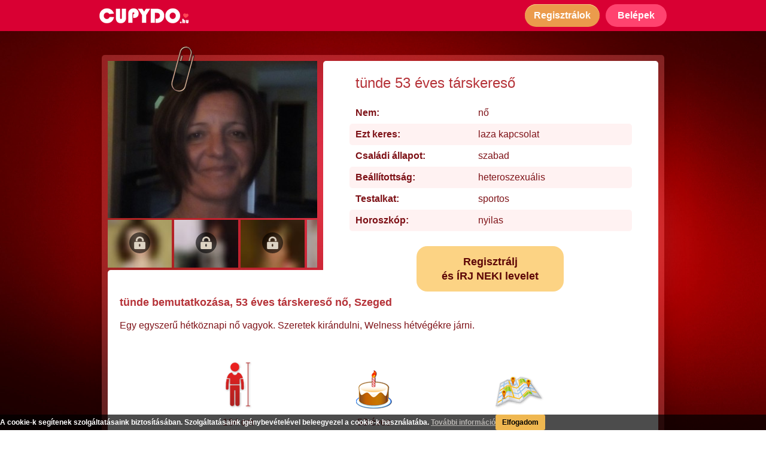

--- FILE ---
content_type: text/html; charset=UTF-8
request_url: https://cupydo.hu/tarskereso/szeged/tunde-96095-adatlap
body_size: 10132
content:
<!DOCTYPE html>
<html lang="hu">
    <head prefix="og: http://ogp.me/ns# fb: http://ogp.me/ns/fb# object: http://ogp.me/ns/object#">
        <!-- Google Tag Manager -->
        <script>(function(w,d,s,l,i){w[l]=w[l]||[];w[l].push({'gtm.start':
        new Date().getTime(),event:'gtm.js'});var f=d.getElementsByTagName(s)[0],
        j=d.createElement(s),dl=l!='dataLayer'?'&l='+l:'';j.async=true;j.src=
        'https://www.googletagmanager.com/gtm.js?id='+i+dl;f.parentNode.insertBefore(j,f);
        })(window,document,'script','dataLayer','GTM-5Q2FVGW');</script>
        <!-- End Google Tag Manager -->

        <meta http-equiv="Content-Type" content="text/html; charset=utf-8" />
        <meta name="viewport" content="width=device-width, initial-scale=1" />

                <title>tünde, 53 éves szegedi társkereső nő ❤️ CUPYDO.hu</title>
        
                <meta name="description" content="Egy egyszerű hétköznapi nő vagyok. Szeretek kirándulni, Welness hétvégékre járni." />
        
        <meta property="og:type" content="website" />
        <meta property="og:site_name" content="CUPYDO Társkereső" />
        <meta property="og:locale" content="hu-HU" />

                <meta property="og:title" content="tünde, 53 éves szegedi társkereső nő ❤️ CUPYDO.hu" />
        
        <meta property="og:url" content="https://cupydo.hu/tarskereso/szeged/tunde-96095-adatlap" />

                <meta property="og:description" content="Egy egyszerű hétköznapi nő vagyok. Szeretek kirándulni, Welness hétvégékre járni." />
        
                <meta property="og:image" content="https://cupydo.hu/picture/userpicture/2005/93230a021df0e06b45e534302e761e39.jpg" />
        
                <meta property="og:image:alt" content="tünde, 53 éves szegedi társkereső nő ❤️ CUPYDO.hu" />
        
        <link rel="canonical" href="https://cupydo.hu/tarskereso/szeged/tunde-96095-adatlap" />

        <!-- Fontok -->
        <link href="https://fonts.googleapis.com/css?family=Roboto&display=swap" rel="stylesheet">
        <link href="https://fonts.googleapis.com/css2?family=Archivo+Black&display=swap" rel="stylesheet">

        
            <link type="text/css" rel="stylesheet" href="https://cupydo.hu/css/plugin/_plugin.css?v=1764518066" />
            <link type="text/css" rel="stylesheet" href="https://cupydo.hu/css/cupydo.css?v=1764518066" />
            <link type="text/css" rel="stylesheet" href="https://cupydo.hu/css/page/_page.css?v=1764518066" />

            <!-- Nyelvi css-ek betoltese -->
                    
                    <link rel="icon" href="https://cupydo.hu/image/cupydo.png" />
        
		<!-- Init scriptek -->
		<script type="text/javascript">

            // letiltott cookie hasznalat eseten redirect error oldalra
            if (!navigator.cookieEnabled) {
                window.location.href = 'https://cupydo.hu/nocookie';
            }
           // Opera bongeszo eseten
            if (navigator.userAgent.match(/(opera)/i)) {
                window.location.href = 'https://cupydo.hu/noopera';
            }
			// Alkalmazas nevterenek letrehozasa
			var CUPYDO = CUPYDO || {};

		</script>
    </head>
    <body id="outer_profile_page" class="premium ">
        <!-- Google Tag Manager (noscript) -->
        <noscript><iframe src="https://www.googletagmanager.com/ns.html?id=GTM-5Q2FVGW"
        height="0" width="0" style="display:none;visibility:hidden"></iframe></noscript>
        <!-- End Google Tag Manager (noscript) -->

		<header id="header">
    <div class="header_inner">
        <a class="logo" href="https://cupydo.hu/">
            <img srcset="https://cupydo.hu/image/tarskereso_mobil_logo_2.png 2x"
                 src="https://cupydo.hu/image/tarskereso_mobil_logo.png"
                 width="149" height="25"
                 alt="CUPYDO társkereső" />
        </a>
        <div class="btn_holder">
            <button class="btn1 register_btn show_reg_modal">
                <span class="icon"></span>
                <span class="txt">Regisztrálok</span>
            </button>
            <button class="login_btn show_login_modal">
                <span class="icon"></span>
                <span class="txt">Belépek</span>
            </button>
        </div>
    </div>
</header>


        <div class="mainbg">
            <main id="main_container">
                <div id="profile_outer">
    <div class="image_holder">
        <span class="paper_tip"></span>
        <img class="prof_image show_reg_modal" src="https://cupydo.hu/picture/userpicture/2005/93230a021df0e06b45e534302e761e39.jpg" alt="tünde 53 éves társkereső profilképe" />
        <div class="small_image_holder">
                                                        <div>
                                                        <img class="small_img blur show_reg_modal" src="https://cupydo.hu/image/blur/f/b_2.jpg" alt="tünde 1. további képe" />
                                        <span class="icon show_reg_modal"></span>
                                </div>
                                            <div>
                                                        <img class="small_img blur show_reg_modal" src="https://cupydo.hu/image/blur/f/b_49.jpg" alt="tünde 2. további képe" />
                                        <span class="icon show_reg_modal"></span>
                                </div>
                                            <div>
                                                        <img class="small_img blur show_reg_modal" src="https://cupydo.hu/image/blur/f/b_6.jpg" alt="tünde 3. további képe" />
                                        <span class="icon show_reg_modal"></span>
                                </div>
                                            <div>
                                                        <img class="small_img blur show_reg_modal" src="https://cupydo.hu/image/blur/f/b_14.jpg" alt="tünde 4. további képe" />
                                        <span class="icon show_reg_modal"></span>
                                </div>
                                            <div>
                                                        <img class="small_img blur show_reg_modal" src="https://cupydo.hu/image/blur/f/b_29.jpg" alt="tünde 5. további képe" />
                                        <span class="icon show_reg_modal"></span>
                                </div>
                                            <div>
                                                        <img class="small_img blur show_reg_modal" src="https://cupydo.hu/image/blur/f/b_13.jpg" alt="tünde 6. további képe" />
                                        <span class="icon show_reg_modal"></span>
                                </div>
                    </div>
    </div>
    <div class="interaction_bar">
        <button class="send_mesg_btn show_reg_modal">
            <span class="icon"></span>
            <span class="txt">Üzenek</span>
        </button>
        <button class="send_like_btn show_reg_modal">
            <span class="icon"></span>
            <span class="txt">Bejön</span>
        </button>
        <button class="other_btn show_reg_modal">
            <span class="circle"></span>
            <span class="circle"></span>
            <span class="circle"></span>
        </button>
    </div>
    <div class="basic_infos">
        <h1>tünde 53 éves társkereső</h1>
        <table>
                <tbody>
                    <tr>
                        <td>Nem:</td>
                        <td>nő</td>
                    </tr>
                    <tr>
                        <td>Ezt keres:</td>
                        <td>laza&nbsp;kapcsolat</td>
                    </tr>
                    <tr>
                        <td>Családi állapot:</td>
                                                    <td>szabad</td>
                                            </tr>
                    <tr>
                        <td>Beállítottság:</td>
                                                    <td>heteroszexuális</td>
                                            </tr>
                    <tr>
                        <td>Testalkat:</td>
                                                    <td>sportos</td>
                                            </tr>
                    <tr>
                        <td>Horoszkóp:</td>
                        <td>nyilas</td>
                    </tr>
                </tbody>
        </table>
        <span class="register_btn show_reg_modal">
            Regisztrálj <br />
            és ÍRJ NEKI levelet
        </span>
    </div>
    <div class="about_row">
        <h2>
            <span class="full">tünde bemutatkozása, 53 éves társkereső nő, Szeged</span>
            <span class="short">Bemutatkozás:</span>
        </h2>
                <p class="text about_text">Egy egyszerű hétköznapi nő vagyok. Szeretek kirándulni, Welness hétvégékre járni.</p>
        <div class="lower">
            <div class="height_box box">
                <span class="icon"></span>
                                                            <span class="text">164 cm</span>
                                                </div>
            <div class="age_box box">
                <span class="icon"></span>
                <span class="text">53 éves</span>
            </div>
            <div class="city_box box">
                <span class="icon"></span>
                <span class="text">Szeged</span>
            </div>
        </div>
    </div>
        </div>

<section id="recommend_box">
    <div class="inner">
<h3>Néhány további társkereső nő tagunk:</h3>
    <div class="user_holder_container">
                    <div class="user_holder">
            <a href="https://cupydo.hu/tarskereso/budapest/platina-116403-adatlap">
                <img src="https://cupydo.hu/picture/userpicture/2207/a4db662e799a0d9f39cacf6f593fa023.jpg" alt="Platina - 46 éves társkereső fotója" />
            </a>
            <a href="https://cupydo.hu/tarskereso/budapest/platina-116403-adatlap">
                <span class="name_age">Platina, 46&nbsp;éves</span>
            </a>
        </div>
                <div class="user_holder">
            <a href="https://cupydo.hu/tarskereso/nyiregyhaza/szelen-21183-adatlap">
                <img src="https://cupydo.hu/picture/userpicture/1504/701fb2949af5f1093c2e34ea11b14ba3.jpg" alt="Szelén - 47 éves társkereső fotója" />
            </a>
            <a href="https://cupydo.hu/tarskereso/nyiregyhaza/szelen-21183-adatlap">
                <span class="name_age">Szelén, 47&nbsp;éves</span>
            </a>
        </div>
                <div class="user_holder">
            <a href="https://cupydo.hu/tarskereso/szabadszallas/zsoka37-5632-adatlap">
                <img src="https://cupydo.hu/picture/userpicture/1406/ded07bb96686a83c14c1641dfa90a830.jpg" alt="Zsóka37 - 49 éves társkereső fotója" />
            </a>
            <a href="https://cupydo.hu/tarskereso/szabadszallas/zsoka37-5632-adatlap">
                <span class="name_age">Zsóka37, 49&nbsp;éves</span>
            </a>
        </div>
                <div class="user_holder">
            <a href="https://cupydo.hu/tarskereso/nagykanizsa/ancsa75-117645-adatlap">
                <img src="https://cupydo.hu/picture/userpicture/2209/d7502c8ae2535d5af28ecdec35776816.jpg" alt="ancsa75 - 50 éves társkereső fotója" />
            </a>
            <a href="https://cupydo.hu/tarskereso/nagykanizsa/ancsa75-117645-adatlap">
                <span class="name_age">ancsa75, 50&nbsp;éves</span>
            </a>
        </div>
                <div class="user_holder">
            <a href="https://cupydo.hu/tarskereso/budapest/linci-kati-22593-adatlap">
                <img src="https://cupydo.hu/picture/userpicture/1908/386b05a6f721aae069038d15ad56d2a5.jpg" alt="linci kati - 48 éves társkereső fotója" />
            </a>
            <a href="https://cupydo.hu/tarskereso/budapest/linci-kati-22593-adatlap">
                <span class="name_age">linci kati, 48&nbsp;éves</span>
            </a>
        </div>
                <div class="user_holder">
            <a href="https://cupydo.hu/tarskereso/mezokovesd/annabella88-119009-adatlap">
                <img src="https://cupydo.hu/picture/userpicture/2212/24b9efd2ec8865363bf8a23733a8c9b1.jpg" alt="Annabella88 - 43 éves társkereső fotója" />
            </a>
            <a href="https://cupydo.hu/tarskereso/mezokovesd/annabella88-119009-adatlap">
                <span class="name_age">Annabella88, 43&nbsp;éves</span>
            </a>
        </div>
                <div class="user_holder">
            <a href="https://cupydo.hu/tarskereso/kiskunmajsa/agi22-107747-adatlap">
                <img src="https://cupydo.hu/picture/userpicture/2106/5816fe37a096c27535643e4c873b9791.jpg" alt="Ági22 - 52 éves társkereső fotója" />
            </a>
            <a href="https://cupydo.hu/tarskereso/kiskunmajsa/agi22-107747-adatlap">
                <span class="name_age">Ági22, 52&nbsp;éves</span>
            </a>
        </div>
                <div class="user_holder">
            <a href="https://cupydo.hu/tarskereso/budapest/puthia-21076-adatlap">
                <img src="https://cupydo.hu/picture/userpicture/1504/39fbce21c461fec0584e944ad3c9e647.jpg" alt="Püthia - 47 éves társkereső fotója" />
            </a>
            <a href="https://cupydo.hu/tarskereso/budapest/puthia-21076-adatlap">
                <span class="name_age">Püthia, 47&nbsp;éves</span>
            </a>
        </div>
                <div class="user_holder">
            <a href="https://cupydo.hu/tarskereso/gyor/ica64-130367-adatlap">
                <img src="https://cupydo.hu/picture/userpicture/2502/ef11b442c3488c45fc28adb7184d3172.jpg" alt="Ica64 - 61 éves társkereső fotója" />
            </a>
            <a href="https://cupydo.hu/tarskereso/gyor/ica64-130367-adatlap">
                <span class="name_age">Ica64, 61&nbsp;éves</span>
            </a>
        </div>
                <div class="user_holder">
            <a href="https://cupydo.hu/tarskereso/kaposvar/csaszar-noemi-69655-adatlap">
                <img src="https://cupydo.hu/picture/userpicture/1712/22fba33cd30f208c8796eeb8a16babfd.jpg" alt="Császár Noémi - 56 éves társkereső fotója" />
            </a>
            <a href="https://cupydo.hu/tarskereso/kaposvar/csaszar-noemi-69655-adatlap">
                <span class="name_age">Császár Noémi, 56&nbsp;éves</span>
            </a>
        </div>
                </div>
</div>
<div class="clear"></div></section>


        <section id="blog_promo" class="blog_promo_container_2 clearfix">
        <div>
            <h3>Társkereséssel kapcsolatos témák, melyek érdekelhetnek:</h3>

                                                                <div class="blog_box opened">
                    <div class="upper">
                        <a href="https://cupydo.hu/blog/elvalt-tarskereso-hogyan-kezdj-uj-eletet-a-valas-utan">
                                                        <picture>
                                <source media="(min-width: 990px)" srcset="https://cupydo.hu/image/blog/2025/elvalt-tarskereso-hogyan-kezdj-uj-eletet-a-valas-utan/elvalt-tarskereso-hogyan-kezdj-uj-eletet-a-valas-utan_s.jpg" width="280" height="128" />
                                                                <source srcset="https://cupydo.hu/image/blog/2025/elvalt-tarskereso-hogyan-kezdj-uj-eletet-a-valas-utan/elvalt-tarskereso-hogyan-kezdj-uj-eletet-a-valas-utan_s.jpg 280w,
                                                https://cupydo.hu/image/blog/2025/elvalt-tarskereso-hogyan-kezdj-uj-eletet-a-valas-utan/elvalt-tarskereso-hogyan-kezdj-uj-eletet-a-valas-utan.jpg 996w"
                                        sizes="100vw"
                                        src="https://cupydo.hu/image/blog/2025/elvalt-tarskereso-hogyan-kezdj-uj-eletet-a-valas-utan/elvalt-tarskereso-hogyan-kezdj-uj-eletet-a-valas-utan_s.jpg"
                                        width="280" height="128" />
                                                                <img src="https://cupydo.hu/image/blog/2025/elvalt-tarskereso-hogyan-kezdj-uj-eletet-a-valas-utan/elvalt-tarskereso-hogyan-kezdj-uj-eletet-a-valas-utan_s.jpg" width="280" height="128" alt="Elvált társkereső: hogyan kezdj új életet a válás után?" />
                            </picture>
                        </a>
                        <div class="title_cont">
                            <a href="https://cupydo.hu/blog/elvalt-tarskereso-hogyan-kezdj-uj-eletet-a-valas-utan">
                                <div>Elvált társkereső: hogyan kezdj új életet a válás után?</div>
                            </a>
                        </div>
                    </div>
                    <div class="lower">
                        Egy válás mindig nagy fordulópont az ember életében. Ilyenkor nemcsak a kapcsolat zárul le, hanem egy teljes életszakasz is, és időbe telik, mire az ember újra készen áll a nyitásra. Sokan ilyenkor érzik úgy, hogy a társkeresés már nem nekik való, vagy hogy nehezebb újra bizalmat adni valakinek. Pedig a legtöbben, akik egyszer már átélték ezt, sokkal tudatosabban, őszintébben és mélyebben keresnek párt, mint korábban.                    </div>
                </div>
                                                <div class="blog_box opened">
                    <div class="upper">
                        <a href="https://cupydo.hu/blog/te-is-bizonytalan-vagy-abban-hogy-az-elso-randin-mit-szabad-es-mit-nem">
                                                        <picture>
                                <source media="(min-width: 990px)" srcset="https://cupydo.hu/image/blog/2025/te-is-bizonytalan-vagy-abban-hogy-az-elso-randin-mit-szabad-es-mit-nem/te-is-bizonytalan-vagy-abban-hogy-az-elso-randin-mit-szabad-es-mit-nem_s.jpg" width="280" height="128" />
                                                                <source srcset="https://cupydo.hu/image/blog/2025/te-is-bizonytalan-vagy-abban-hogy-az-elso-randin-mit-szabad-es-mit-nem/te-is-bizonytalan-vagy-abban-hogy-az-elso-randin-mit-szabad-es-mit-nem_s.jpg 280w,
                                                https://cupydo.hu/image/blog/2025/te-is-bizonytalan-vagy-abban-hogy-az-elso-randin-mit-szabad-es-mit-nem/te-is-bizonytalan-vagy-abban-hogy-az-elso-randin-mit-szabad-es-mit-nem.jpg 996w"
                                        sizes="100vw"
                                        src="https://cupydo.hu/image/blog/2025/te-is-bizonytalan-vagy-abban-hogy-az-elso-randin-mit-szabad-es-mit-nem/te-is-bizonytalan-vagy-abban-hogy-az-elso-randin-mit-szabad-es-mit-nem_s.jpg"
                                        width="280" height="128" />
                                                                <img src="https://cupydo.hu/image/blog/2025/te-is-bizonytalan-vagy-abban-hogy-az-elso-randin-mit-szabad-es-mit-nem/te-is-bizonytalan-vagy-abban-hogy-az-elso-randin-mit-szabad-es-mit-nem_s.jpg" width="280" height="128" alt="Te is bizonytalan vagy abban, hogy az első randin mit szabad és mit nem?" />
                            </picture>
                        </a>
                        <div class="title_cont">
                            <a href="https://cupydo.hu/blog/te-is-bizonytalan-vagy-abban-hogy-az-elso-randin-mit-szabad-es-mit-nem">
                                <div>Te is bizonytalan vagy abban, hogy az első randin mit szabad és mit nem?</div>
                            </a>
                        </div>
                    </div>
                    <div class="lower">
                        Egy dolog állandó a világban, ez pedig a változás. Trendek jönnek-mennek, azonban mégis vannak olyan dolgok, amelyek mintha sosem változnának. Ilyen többek között az is, hogy az első randin mit szabad és mit nem.                    </div>
                </div>
                                                <div class="blog_box opened">
                    <div class="upper">
                        <a href="https://cupydo.hu/blog/mik-a-megfontolando-szempontok-randi-helyszinek-tekinteteben">
                                                        <picture>
                                <source media="(min-width: 990px)" srcset="https://cupydo.hu/image/blog/2025/mik-a-megfontolando-szempontok-randi-helyszinek-tekinteteben/mik-a-megfontolando-szempontok-randi-helyszinek-tekinteteben_s.jpg" width="280" height="128" />
                                                                <source srcset="https://cupydo.hu/image/blog/2025/mik-a-megfontolando-szempontok-randi-helyszinek-tekinteteben/mik-a-megfontolando-szempontok-randi-helyszinek-tekinteteben_s.jpg 280w,
                                                https://cupydo.hu/image/blog/2025/mik-a-megfontolando-szempontok-randi-helyszinek-tekinteteben/mik-a-megfontolando-szempontok-randi-helyszinek-tekinteteben.jpg 996w"
                                        sizes="100vw"
                                        src="https://cupydo.hu/image/blog/2025/mik-a-megfontolando-szempontok-randi-helyszinek-tekinteteben/mik-a-megfontolando-szempontok-randi-helyszinek-tekinteteben_s.jpg"
                                        width="280" height="128" />
                                                                <img src="https://cupydo.hu/image/blog/2025/mik-a-megfontolando-szempontok-randi-helyszinek-tekinteteben/mik-a-megfontolando-szempontok-randi-helyszinek-tekinteteben_s.jpg" width="280" height="128" alt="Mik a megfontolandó szempontok randi helyszínek tekintetében?" />
                            </picture>
                        </a>
                        <div class="title_cont">
                            <a href="https://cupydo.hu/blog/mik-a-megfontolando-szempontok-randi-helyszinek-tekinteteben">
                                <div>Mik a megfontolandó szempontok randi helyszínek tekintetében?</div>
                            </a>
                        </div>
                    </div>
                    <div class="lower">
                        Amikor az első randi lehetősége felmerül, akkor kétségtelenül mindenki a hetedik mennyországban érzi magát: végre úgy tűnik, a társkeresési projektbe fektetett energiák megtérülnek. A révbe érés mámorító gondolata és a sejtszinten érzett izgalom sokszor elfeledteti velünk azt, hogy nagyon nem mindegy, hol is találkozunk a chatpartnerünkkel először, pedig a randi helyszínek kiválasztása számtalan szempontból kardinális jelentőségű.                    </div>
                </div>
                                                <div class="blog_box ">
                    <div class="upper">
                        <a href="https://cupydo.hu/blog/nagyszeru-randiprogram-budapesten-a-valasztek-szeles">
                                                        <picture>
                                <source media="(min-width: 990px)" srcset="https://cupydo.hu/image/blog/2025/nagyszeru-randiprogram-budapesten-a-valasztek-szeles/nagyszeru-randiprogram-budapesten-a-valasztek-szeles_s.jpg" width="280" height="128" />
                                                                <source srcset="https://cupydo.hu/image/background/blank.png" width="1" height="1" />
                                                                <img src="https://cupydo.hu/image/blog/2025/nagyszeru-randiprogram-budapesten-a-valasztek-szeles/nagyszeru-randiprogram-budapesten-a-valasztek-szeles_s.jpg" width="280" height="128" alt="Nagyszerű randiprogram Budapesten – a választék széles!" />
                            </picture>
                        </a>
                        <div class="title_cont">
                            <a href="https://cupydo.hu/blog/nagyszeru-randiprogram-budapesten-a-valasztek-szeles">
                                <div>Nagyszerű randiprogram Budapesten – a választék széles!</div>
                            </a>
                        </div>
                    </div>
                    <div class="lower">
                        Egy szuper randiprogram Budapesten nagyot tud lendíteni a társkeresés folyamatán – már ha mindketten a közelben laktok. Fővárosunk csodás helyszínekkel szolgál, és tökéletesen megfelel mindenféle első találkozós követelménynek.                    </div>
                </div>
                                                <div class="blog_box ">
                    <div class="upper">
                        <a href="https://cupydo.hu/blog/te-tudod-hogy-vajon-mit-jelent-ha-egy-ferfi-mindig-nez">
                                                        <picture>
                                <source media="(min-width: 990px)" srcset="https://cupydo.hu/image/blog/2025/te-tudod-hogy-vajon-mit-jelent-ha-egy-ferfi-mindig-nez/te-tudod-hogy-vajon-mit-jelent-ha-egy-ferfi-mindig-nez_s.jpg" width="280" height="128" />
                                                                <source srcset="https://cupydo.hu/image/background/blank.png" width="1" height="1" />
                                                                <img src="https://cupydo.hu/image/blog/2025/te-tudod-hogy-vajon-mit-jelent-ha-egy-ferfi-mindig-nez/te-tudod-hogy-vajon-mit-jelent-ha-egy-ferfi-mindig-nez_s.jpg" width="280" height="128" alt="Te tudod, hogy vajon mit jelent, ha egy férfi mindig néz?" />
                            </picture>
                        </a>
                        <div class="title_cont">
                            <a href="https://cupydo.hu/blog/te-tudod-hogy-vajon-mit-jelent-ha-egy-ferfi-mindig-nez">
                                <div>Te tudod, hogy vajon mit jelent, ha egy férfi mindig néz?</div>
                            </a>
                        </div>
                    </div>
                    <div class="lower">
                        Talán nem árulunk el azzal újdonságot, ha azt mondjuk, hogy egyértelmű, hogy mit jelent, ha egy férfi mindig néz. Ugyanis csak azt nézzük folyamatosan, aki felkeltette az érdeklődésünket, aki számunkra tetszetős látványt nyújt, akinek a mozdulatairól, gesztusairól nem szeretnénk lemaradni. Ez pedig tulajdonképpen egyet jelent azzal, hogy valaki nagyon tetszik a számunkra. Ha pedig ehhez a képlethez hozzávesszük azt a cseppet sem elhanyagolható tényt, hogy a férfiak nem a szavak, hanem inkább a tettek emberei, akkor még inkább összeáll a kép.                    </div>
                </div>
                                                <div class="blog_box ">
                    <div class="upper">
                        <a href="https://cupydo.hu/blog/nyaron-is-hasznos-az-online-ismerkedes">
                                                        <picture>
                                <source media="(min-width: 990px)" srcset="https://cupydo.hu/image/blog/2025/nyaron-is-hasznos-az-online-ismerkedes/nyaron-is-hasznos-az-online-ismerkedes_s.jpg" width="280" height="128" />
                                                                <source srcset="https://cupydo.hu/image/background/blank.png" width="1" height="1" />
                                                                <img src="https://cupydo.hu/image/blog/2025/nyaron-is-hasznos-az-online-ismerkedes/nyaron-is-hasznos-az-online-ismerkedes_s.jpg" width="280" height="128" alt="Nyáron is hasznos az online ismerkedés!" />
                            </picture>
                        </a>
                        <div class="title_cont">
                            <a href="https://cupydo.hu/blog/nyaron-is-hasznos-az-online-ismerkedes">
                                <div>Nyáron is hasznos az online ismerkedés!</div>
                            </a>
                        </div>
                    </div>
                    <div class="lower">
                        Sokan úgy tartják, hogy csakis azért jó az online ismerkedés, mert manapság már nincs olyan sok közösségi esemény, ahol ismerkedni lehetne. Ennek persze ellentmond a nyári időszak, hiszen ekkor egymást érik a koncertek, fesztiválok, kerti partik és egyéb szabadtéri programok, és akkor még a strandolásról és a kisebb-nagyobb kiruccanásokról nem is beszéltünk.                    </div>
                </div>
                                                <div class="blog_box ">
                    <div class="upper">
                        <a href="https://cupydo.hu/blog/ezek-a-legfontosabb-elso-randi-tippek">
                                                        <picture>
                                <source media="(min-width: 990px)" srcset="https://cupydo.hu/image/blog/2025/ezek-a-legfontosabb-elso-randi-tippek/ezek-a-legfontosabb-elso-randi-tippek_s.jpg" width="280" height="128" />
                                                                <source srcset="https://cupydo.hu/image/background/blank.png" width="1" height="1" />
                                                                <img src="https://cupydo.hu/image/blog/2025/ezek-a-legfontosabb-elso-randi-tippek/ezek-a-legfontosabb-elso-randi-tippek_s.jpg" width="280" height="128" alt="Ezek a legfontosabb első randi tippek" />
                            </picture>
                        </a>
                        <div class="title_cont">
                            <a href="https://cupydo.hu/blog/ezek-a-legfontosabb-elso-randi-tippek">
                                <div>Ezek a legfontosabb első randi tippek</div>
                            </a>
                        </div>
                    </div>
                    <div class="lower">
                        Az ember nem is gondolná, hogy milyen gyorsan képes eljönni az a pont az online térben való ismerkedés során, amikor valóban szükség lesz az első randi tippekre. Akár kezdő vagy ebből a szempontból, akár haladó, minden bizonnyal te is izgulsz, hogy mikor jutsz oda el egy chatelés során, amikor felmerül az élőben való találkozás lehetősége.                    </div>
                </div>
                                                <div class="blog_box ">
                    <div class="upper">
                        <a href="https://cupydo.hu/blog/mikor-csattanjon-az-elso-csok">
                                                        <picture>
                                <source media="(min-width: 990px)" srcset="https://cupydo.hu/image/blog/2025/mikor-csattanjon-az-elso-csok/mikor-csattanjon-az-elso-csok_s.jpg" width="280" height="128" />
                                                                <source srcset="https://cupydo.hu/image/background/blank.png" width="1" height="1" />
                                                                <img src="https://cupydo.hu/image/blog/2025/mikor-csattanjon-az-elso-csok/mikor-csattanjon-az-elso-csok_s.jpg" width="280" height="128" alt="Mikor csattanjon az első csók?" />
                            </picture>
                        </a>
                        <div class="title_cont">
                            <a href="https://cupydo.hu/blog/mikor-csattanjon-az-elso-csok">
                                <div>Mikor csattanjon az első csók?</div>
                            </a>
                        </div>
                    </div>
                    <div class="lower">
                        Az első csók nem csupán akkor fontos, amikor kamaszként a nagy szerelmünktől kapjuk, hanem minden egyes kapcsolatban nagy mérföldkőnek számít. Ez egy nagyon bensőséges érintkezési forma, amit nem teszünk meg bárkivel. Éppen ezért még a felnőttek körében is adja magát a kérdés, amikor ismerkedés során kezd komolyra fordulni egy-egy kapcsolat: vajon mikor csattanjon az első csók?                    </div>
                </div>
                                                <div class="blog_box ">
                    <div class="upper">
                        <a href="https://cupydo.hu/blog/vajon-mi-lehet-a-boldog-parkapcsolat-titka">
                                                        <picture>
                                <source media="(min-width: 990px)" srcset="https://cupydo.hu/image/blog/2025/vajon-mi-lehet-a-boldog-parkapcsolat-titka/vajon-mi-lehet-a-boldog-parkapcsolat-titka_s.jpg" width="280" height="128" />
                                                                <source srcset="https://cupydo.hu/image/background/blank.png" width="1" height="1" />
                                                                <img src="https://cupydo.hu/image/blog/2025/vajon-mi-lehet-a-boldog-parkapcsolat-titka/vajon-mi-lehet-a-boldog-parkapcsolat-titka_s.jpg" width="280" height="128" alt="Vajon mi lehet a boldog párkapcsolat titka?" />
                            </picture>
                        </a>
                        <div class="title_cont">
                            <a href="https://cupydo.hu/blog/vajon-mi-lehet-a-boldog-parkapcsolat-titka">
                                <div>Vajon mi lehet a boldog párkapcsolat titka?</div>
                            </a>
                        </div>
                    </div>
                    <div class="lower">
                        Kétségtelen, hogy szinte mindenki arra vágyik, hogy boldog párkapcsolatban éljen. Csakhogy nem olyan egyszerű ezt megugrani, még akkor sem, ha van párunk. További bonyodalmat okoz, hogy ha nincs, hiszen akkor először meg kell találni a másik felünket, aztán kezdhetünk el azon ügyködni, hogy valóban boldogan éljünk, amíg…                    </div>
                </div>
                
            <div class="more_holder">
                <a href="https://cupydo.hu/blog" class="more">További cikkek<span></span></a>
            </div>
        </div>
        <div class="bottom"></div>
    </section>
    
<section class="category_collector_container">
    <div>
                        <h3>Társkeresés nagyobb városok szerint</h3>
        <div class="grid_container">
            <div class="column col1">
                <a href="https://cupydo.hu/tarskereso/budapest">Budapesti társkereső</a>
                <a href="https://cupydo.hu/tarskereso/bekescsaba">Békéscsabai társkereső</a>
                <a href="https://cupydo.hu/tarskereso/debrecen">Debreceni társkereső</a>
                <a href="https://cupydo.hu/tarskereso/eger">Egri társkereső</a>
                <a href="https://cupydo.hu/tarskereso/gyor">Győri társkereső</a>
            </div>
            <div class="column col2">
                <a href="https://cupydo.hu/tarskereso/kaposvar">Kaposvári társkereső</a>
                <a href="https://cupydo.hu/tarskereso/kecskemet">Kecskeméti társkereső</a>
                <a href="https://cupydo.hu/tarskereso/miskolc">Miskolci társkereső</a>
                <a href="https://cupydo.hu/tarskereso/nyiregyhaza">Nyíregyházi társkereső</a>
                <a href="https://cupydo.hu/tarskereso/pecs">Pécsi társkereső</a>
            </div>
            <div class="column col3">
                <a href="https://cupydo.hu/tarskereso/salgotarjan">Salgótarjáni társkereső</a>
                <a href="https://cupydo.hu/tarskereso/szeged">Szegedi társkereső</a>
                <a href="https://cupydo.hu/tarskereso/szekesfehervar">Székesfehérvári társkereső</a>
                <a href="https://cupydo.hu/tarskereso/szekszard">Szekszárdi társkereső</a>
                <a href="https://cupydo.hu/tarskereso/szolnok">Szolnoki társkereső</a>
            </div>
            <div class="column col4">
                <a href="https://cupydo.hu/tarskereso/szombathely">Szombathelyi társkereső</a>
                <a href="https://cupydo.hu/tarskereso/tatabanya">Tatabányai társkereső</a>
                <a href="https://cupydo.hu/tarskereso/veszprem">Veszprémi társkereső</a>
                <a href="https://cupydo.hu/tarskereso/zalaegerszeg">Zalaegerszegi társkereső</a>
            </div>
        </div>
        <div class="clear"></div>

        
        <h3 class="second">Társkeresés népszerű kategóriák szerint</h3>
        <div class="grid_container">
            <div class="column col1">
                <a href="https://cupydo.hu/fenykepes-tarskereso">Fényképes társkereső</a>
                <a href="https://cupydo.hu/tarskereso-chat">Társkereső chat</a>
                <a href="https://cupydo.hu/kereszteny-tarskereso">Keresztény társkereső</a>
                <a href="https://cupydo.hu/parkereso">Párkereső</a>
            </div>
            <div class="column col2">
                <a href="https://cupydo.hu/diplomas-tarskereso">Diplomás társkereső</a>
                <a href="https://cupydo.hu/online-tarskereso">Online társkereső</a>
                <a href="https://cupydo.hu/magyar-tarskereso">Magyar társkereső</a>
                <a href="https://cupydo.hu/komoly-tarskereso">Komoly társkereső</a>
            </div>
            <div class="column col3">
                <a href="https://cupydo.hu/paratlan-tarskereso">Páratlan társkereső</a>
                <a href="https://cupydo.hu/szingli-tarskereso">Szingli társkereső</a>
                <a href="https://cupydo.hu/tarskereso-fiataloknak">Társkereső fiataloknak</a>
                <a href="https://cupydo.hu/internetes-tarskereso">Internetes társkereső</a>
            </div>
            <div class="column col4">
                                <a href="https://cupydo.hu/">Társkereső oldal</a>
                            </div>
        </div>
        <div class="clear"></div>
    </div>
</section>
<div id="register_modal" class="modal reg_area">
    <div class="modal_body">
    <div class="img_holder">
        <img class="couple" src="https://cupydo.hu//image/par_ok.jpg" alt="Csatlakozz társkeresőnkhöz néhány gombonyomással!" />
    </div>
    <div class="content">
        <span class="close tap_area"></span>
        <div class="title title1">Regisztrálj és ismerkedj!</div>
        <div class="title title2">Regisztrálj és ismerkedj <br /> a CUPYDO-n!</div>
        <form action="https://cupydo.hu/register" class="data_form register_form" autocomplete="off" method="post" accept-charset="utf-8">
            <fieldset>
                <div class="username_holder input_holder">
                    <input class="reg_username"
                           name="reg_username"
                           type="text"
                           placeholder="Válassz felhasználónevet!"
                           required
                           minlength="3"
                           maxlength="16"
                           pattern="^([a-zA-Z0-9áéíóöőúüűÁÉÍÓÖŐÚÜŰ]+[ \-_]?)*$"
                           autocapitalize="off" />

                    <div class="feedback feedback_txt required">A felhasználónév kitöltése kötelező.</div>
                    <div class="feedback feedback_txt pattern">A felhasználónév nem megengedett karaktereket tartalmaz.</div>
                    <div class="feedback feedback_txt minlength">Túl rövid felhasználónév. Minumum 3 karakter megadása szükséges.</div>
                    <div class="feedback feedback_txt maxlength">Túl hosszú felhasználónév. Maxium 16 karakter megadása szükséges.</div>
                    <div class="feedback feedback_txt custom"></div>
                </div>
                <div class="dob_holder input_holder">
                    <p class="label">Mikor születtél?</p>
                    <div class="select_wrapper">
                        <div class="select_holder year">
                            <select class="birth_year" name="birth_year">
                                <option value="0" disabled="disabled" selected="selected" hidden="hidden">év</option>
                                                                                                    <option value="2008">2008</option>
                                                                    <option value="2007">2007</option>
                                                                    <option value="2006">2006</option>
                                                                    <option value="2005">2005</option>
                                                                    <option value="2004">2004</option>
                                                                    <option value="2003">2003</option>
                                                                    <option value="2002">2002</option>
                                                                    <option value="2001">2001</option>
                                                                    <option value="2000">2000</option>
                                                                    <option value="1999">1999</option>
                                                                    <option value="1998">1998</option>
                                                                    <option value="1997">1997</option>
                                                                    <option value="1996">1996</option>
                                                                    <option value="1995">1995</option>
                                                                    <option value="1994">1994</option>
                                                                    <option value="1993">1993</option>
                                                                    <option value="1992">1992</option>
                                                                    <option value="1991">1991</option>
                                                                    <option value="1990">1990</option>
                                                                    <option value="1989">1989</option>
                                                                    <option value="1988">1988</option>
                                                                    <option value="1987">1987</option>
                                                                    <option value="1986">1986</option>
                                                                    <option value="1985">1985</option>
                                                                    <option value="1984">1984</option>
                                                                    <option value="1983">1983</option>
                                                                    <option value="1982">1982</option>
                                                                    <option value="1981">1981</option>
                                                                    <option value="1980">1980</option>
                                                                    <option value="1979">1979</option>
                                                                    <option value="1978">1978</option>
                                                                    <option value="1977">1977</option>
                                                                    <option value="1976">1976</option>
                                                                    <option value="1975">1975</option>
                                                                    <option value="1974">1974</option>
                                                                    <option value="1973">1973</option>
                                                                    <option value="1972">1972</option>
                                                                    <option value="1971">1971</option>
                                                                    <option value="1970">1970</option>
                                                                    <option value="1969">1969</option>
                                                                    <option value="1968">1968</option>
                                                                    <option value="1967">1967</option>
                                                                    <option value="1966">1966</option>
                                                                    <option value="1965">1965</option>
                                                                    <option value="1964">1964</option>
                                                                    <option value="1963">1963</option>
                                                                    <option value="1962">1962</option>
                                                                    <option value="1961">1961</option>
                                                                    <option value="1960">1960</option>
                                                                    <option value="1959">1959</option>
                                                                    <option value="1958">1958</option>
                                                                    <option value="1957">1957</option>
                                                                    <option value="1956">1956</option>
                                                                    <option value="1955">1955</option>
                                                                    <option value="1954">1954</option>
                                                                    <option value="1953">1953</option>
                                                                    <option value="1952">1952</option>
                                                                    <option value="1951">1951</option>
                                                                    <option value="1950">1950</option>
                                                                    <option value="1949">1949</option>
                                                                    <option value="1948">1948</option>
                                                                    <option value="1947">1947</option>
                                                                    <option value="1946">1946</option>
                                                                    <option value="1945">1945</option>
                                                                    <option value="1944">1944</option>
                                                                    <option value="1943">1943</option>
                                                                    <option value="1942">1942</option>
                                                                    <option value="1941">1941</option>
                                                                    <option value="1940">1940</option>
                                                                    <option value="1939">1939</option>
                                                                    <option value="1938">1938</option>
                                                                    <option value="1937">1937</option>
                                                                    <option value="1936">1936</option>
                                                            </select>
                            <span class="arrow_box"><span class="down_arrow"></span></span>
                        </div>
                        <div class="select_holder month">
                            <select class="birth_month" name="birth_month">
                                <option value="0" disabled="disabled" selected="selected" hidden="hidden">hónap</option>
                                <option value="1">január</option><option value="2">február</option><option value="3">március</option><option value="4">április</option><option value="5">május</option><option value="6">június</option><option value="7">július</option><option value="8">augusztus</option><option value="9">szeptember</option><option value="10">október</option><option value="11">november</option><option value="12">december</option>                            </select>
                            <span class="arrow_box"><span class="down_arrow"></span></span>
                        </div>
                        <div class="select_holder day">
                            <select class="birth_day" name="birth_day">
                                <option value="0" disabled="disabled" selected="selected" hidden="hidden">nap</option>
                                                                    <option value="1">1</option>
                                                                    <option value="2">2</option>
                                                                    <option value="3">3</option>
                                                                    <option value="4">4</option>
                                                                    <option value="5">5</option>
                                                                    <option value="6">6</option>
                                                                    <option value="7">7</option>
                                                                    <option value="8">8</option>
                                                                    <option value="9">9</option>
                                                                    <option value="10">10</option>
                                                                    <option value="11">11</option>
                                                                    <option value="12">12</option>
                                                                    <option value="13">13</option>
                                                                    <option value="14">14</option>
                                                                    <option value="15">15</option>
                                                                    <option value="16">16</option>
                                                                    <option value="17">17</option>
                                                                    <option value="18">18</option>
                                                                    <option value="19">19</option>
                                                                    <option value="20">20</option>
                                                                    <option value="21">21</option>
                                                                    <option value="22">22</option>
                                                                    <option value="23">23</option>
                                                                    <option value="24">24</option>
                                                                    <option value="25">25</option>
                                                                    <option value="26">26</option>
                                                                    <option value="27">27</option>
                                                                    <option value="28">28</option>
                                                                    <option value="29">29</option>
                                                                    <option value="30">30</option>
                                                                    <option value="31">31</option>
                                                            </select>
                            <span class="arrow_box"><span class="down_arrow"></span></span>
                        </div>
                        <input type="text" class="reg_birthday full_date hidden" name="reg_birthday" required value="" />
                    </div>
                    <div class="feedback feedback_txt required">A születési dátum kitöltése kötelező.</div>
                </div>
                <div class="gender_holder input_holder">
                    <span class="label">Nemed:</span>
                    <label><input type="radio" class="reg_gender" name="reg_gender" required value="male" />Férfi</label>
                    <label><input type="radio" class="reg_gender" name="reg_gender" required value="female" />Nő</label>
                    <div class="feedback feedback_txt required">A saját nemed kiválasztása kötelező.</div>
                </div>
                <div class="city_holder input_holder ui-front">
                    <input class="reg_city" name="reg_city" type="text" required placeholder="Város" />
                    <div class="feedback feedback_txt required">A lakhelyed kitöltése kötelező.</div>
                    <div class="feedback feedback_txt custom"></div>
                </div>
                <div class="email_holder input_holder">
                    <div class="inner">
                        <input class="prev_autofill_email" name="prev_autofill_email" type="email" style="display: none;" />
                        <input class="reg_email"
                               name="reg_email"
                               type="email"
                               required
                               pattern="^[a-zA-Z0-9._%\+\-]+@[a-zA-Z0-9.\-]+\.[a-zA-Z]{2,}$"
                               placeholder="Email címed"
                               autocapitalize="off"
                               autocomplete="off" />

                        <div class="feedback feedback_txt required">Az e-mail cím kitöltése kötelező.</div>
                        <div class="feedback feedback_txt pattern">Helyes email cím megadása szükséges.</div>
                        <div class="feedback feedback_txt custom"></div>
                    </div>
                </div>
                <div class="password_holder input_holder">
                    <div class="inner">
                        <input class="prev_autofill_password" name="prev_autofill_password" type="password" style="display: none;" />
                        <input class="reg_password" name="reg_password" type="password" required minlength="6" placeholder="Jelszavad" autocomplete="new-password" autocapitalize="off" />
                        <div class="feedback feedback_txt required">A jelszó kitöltése kötelező.</div>
                        <div class="feedback feedback_txt minlength">Túl rövid jelszó. Minumum 6 karakter megadása szükséges.</div>
                    </div>
                </div>
                <div class="terms_text">
                    <div class="inner">
                        A Regisztrálok gombra kattintva elfogadod a <a href="https://cupydo.hu/terms" target="_blank">felhasználási feltételeket</a>
                        és az <a href="https://cupydo.hu/privacy" target="_blank">adatkezelési és cookie szabályzatot</a>.
                    </div>
                </div>
                <button class="register_btn btn1">
                    <span class="txt">Regisztrálok</span>
                    <span class="newloader"></span>
                </button>
            </fieldset>
        </form>
    </div>
</div>
</div>
<div id="login_modal" class="modal login_area">
    <div class="modal_body">
    <span class="icon_bg"><span class="icon"></span></span>
    <span class="close tap_area"></span>
    <div class="title title1">Lépj be fiókodba</div>
    <div class="title title2">Jelentkezz be, ha szeretnél ismerkedni!</div>
    <form action="https://cupydo.hu/" class="data_form, login_form" method="post" accept-charset="utf-8">
        <fieldset>
            <div class="email_holder input_holder">
                <input class="email" name="email" type="email" placeholder="E-mail cím" autocapitalize="off" value="" />
            </div>
            <div class="password_holder input_holder">
                <input class="password" name="password" type="password" placeholder="Jelszó" autocapitalize="off" />
            </div>
            <div class="text_wrapper">
                <div class="remember_me">
                    <span class="checkbox checked"></span>
                    <span class="checklabel">Belépve marad</span>
                </div>
                <a href="#" class="forgot_passwd">Elfelejtett jelszó</a>
            </div>
            <div class="btn1 login_btn">
                <span class="txt">Bejelentkezés</span>
                <span id="login_loader" class="newloader"></span>
            </div>
        </fieldset>
    </form>
    <div class="bottom">
        <div><span class="left">Még nem vagy tag?</span><span class="right switch_to_signup"><span>Regisztrálj</span>!</span></div>
    </div>
</div>
</div>
<div id="forgot_password_box" class="lightbox">
    <div class="lightbox_body">
        <div class="header"><h3>Elfelejtett jelszó</h3></div>
        <div class="content">
            <p>A szükséges mező kitöltése után az új jelszavad elküldjük a regisztrációkor megadott email címedre.</p>
            <input type="email" id="forgot_email" placeholder="Email címed" />
        </div>
        <div class="buttons double">
            <span class="button ok_btn">Küldés</span>
            <span class="button cancel_btn">Mégsem</span>
        </div>
    </div>
</div>            </main>

            <div id="cookie_info_box" class="hidden">
    <div class="text">
        A cookie-k segítenek szolgáltatásaink biztosításában. Szolgáltatásaink igénybevételével beleegyezel a cookie-k
        használatába. <a href="https://cupydo.hu/privacy#cookies" target="_blank">További információ</a>
    </div>
    <button>Elfogadom</button>
</div>
            <footer id="appendix">
                <div>
                    <span class="copyright">© 2026 CUPYDO - A modern társkereső oldal</span>
                    <ul id="social_media">
                        <li>
                            <a href="https://www.facebook.com/cupydolove" target="_blank" class="face outbound" title="Kövess minket Facebook-on!"></a>
                        </li>
                        <li>
                            <a href="https://www.instagram.com/cupydo.hu/" target="_blank" class="insta outbound" title="Kövess minket Instagram-on!"></a>
                        </li>
                        <li>
                            <a href="https://twitter.com/cupydolove" target="_blank" class="twitter outbound" title="Kövess minket Twitter-en!"></a>
                        </li>
                        <li>
                            <a href="https://hu.pinterest.com/cupydo/" target="_blank" class="pin outbound" title="Kövess minket Pinterest-en!"></a>
                        </li>
                    </ul>
                    <div class="clear"></div>
                    <ul class="other">
                        <li><a href="https://cupydo.hu/privacy" target="_blank">Adatvédelem</a></li>
                        <li><a href="https://cupydo.hu/terms" target="_blank">ÁSZF</a></li>
                        <li><a href="https://cupydo.hu/help" target="_blank">Ügyfélszolgálat</a></li>
                    </ul>
                </div>
            </footer>
        </div>

        <div id="infobox" class="lightbox">
            <div class="lightbox_body">
                <div class="header">
                    <h3>Társkereső infobox</h3>
                </div>
                <div class="content">
                    <p>Ide kerülnek a társkereső oldallal kapcsolatos információk.</p>
                </div>
                <div class="buttons single">
                    <span class="button ok_btn">OK</span>
                    <span class="button cancel_btn">Mégsem</span>
                </div>
            </div>
        </div>
        <div id="ajax_site_loader"><div class="newloader"></div></div>
        <div id="overlay" class="default"></div>

		<!-- Konfig letrehozasa -->
		<script type="text/javascript" src="https://cupydo.hu/js/core/config.js?v=1607193985"></script>

		<!-- Elore meghatarozott konfig ertekek betolrese -->
		<script type="text/javascript">
												CUPYDO.Config.set('pageId', 'outer_profile_page');
									CUPYDO.Config.set('minAgeLimit', '18');
									CUPYDO.Config.set('mainCities', '["Budapest","Debrecen","P\u00e9cs","Miskolc","Szeged","Gy\u0151r","Ny\u00edregyh\u00e1za"]');
									CUPYDO.Config.set('getCitiesUrl', 'https://cupydo.hu/get_cities');
									CUPYDO.Config.set('loginUrl', 'https://cupydo.hu/authenticate');
									CUPYDO.Config.set('registerUrl', 'https://cupydo.hu/register');
									CUPYDO.Config.set('createProfileUrl', 'https://cupydo.hu/create_profile');
									CUPYDO.Config.set('forgotPasswordUrl', 'https://cupydo.hu/forgot_password');
									</script>

        <!-- DEV kornyezetben -->
        
            <!-- Nyelv script-ek betoltese -->
                        <script type="text/javascript" src="https://cupydo.hu/js/lang/hungarian_min.js?v=1764518065"></script>
            
            <script type="text/javascript" src="https://cupydo.hu/js/cupydo.js?v=1764518065"></script>
        
	</body>
</html>